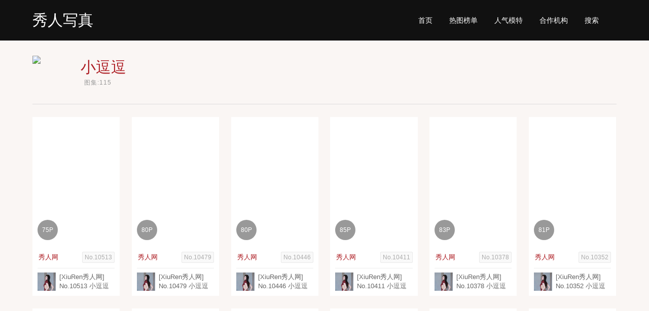

--- FILE ---
content_type: text/html; charset=UTF-8
request_url: https://aa.taotudao.top/mote/xiaodoudou
body_size: 2649
content:
 <!DOCTYPE html> <html> <head> <meta charset="UTF-8"> <meta name="viewport" content="width=device-width, initial-scale=1"> <meta name="applicable-device" content="pc,mobile"> <meta name="apple-mobile-web-app-capable" content="yes"> <meta http-equiv="Cache-Control" content="no-transform"> <meta http-equiv="Cache-Control" content="no-siteapp"> <meta name="full-screen" content="yes"> <meta name="browsermode" content="application"> <meta name="x5-fullscreen" content="true"> <meta name="x5-page-mode" content="app"><meta name="google-site-verification" content="pe1YvboHPigXhTudgAnlnh7PVgwHfPEn_cfdV99s3_w"/> <title>小逗逗性感美图_小逗逗高清写真_i写真</title> <link rel="stylesheet" href="/wp-content/themes/xrw/style.css?202204031111"> <link rel="stylesheet" href="//dn-staticfile.qbox.me/font-awesome/4.7.0/css/font-awesome.min.css"> <link rel="stylesheet" href="//dn-staticfile.qbox.me/Swiper/4.0.0/css/swiper.min.css"> <link rel="stylesheet" href="//dn-staticfile.qbox.me/lightgallery/1.6.12/css/lightgallery.min.css"> <script src="//dn-staticfile.qbox.me/jquery/1.9.1/jquery.min.js"></script> <script src="//dn-staticfile.qbox.me/Swiper/3.4.2/js/swiper.min.js"></script> <script src="//dn-staticfile.qbox.me/jquery_lazyload/1.9.7/jquery.lazyload.min.js"></script> <script src="//dn-staticfile.qbox.me/lightgallery/1.6.12/js/lightgallery.min.js"></script> <script>$(function() {$("img.lazy").lazyload({threshold:700,effect: "fadeIn",placeholder: "/wp-content/themes/xrw/f/pbg.png"});});</script> </head> <body> <div class="h"> <div class="h1"> <div class="logo"><a href="/">秀人写真</a></div> <div class="mbar"><i class="fa fa-bars"></i></div> <div class="navh"> <div class="hr"> </div> <div class="nav"> <a href="/">首页</a> <a href="/bang?f=7">热图榜单</a> <a href="/mote"><span class="mnone">人气</span>模特</a> <a href="/jigou"><span class="mnone">合作</span>机构</a> <a href="/sousuo">搜索</a> </div> </div> </div> </div> <div class="ch"></div> <div class="hbox"> <div class="tagtt"> <div class="tagimgg"><img class="lazy" src="//tthh.tulegetu.cc/img/?src=abcd/pic/2023_12_26/XiuRen秀人网No7710小逗逗黑丝美腿/955.jpg&w=250&h=250&a=t"></div> <div class="tagtt_jj"> <h3>小逗逗</h3> <span><i class="fa fa-image"></i>图集:115</span> </div> </div> <div class="list"> <li> <a class="img" href="/26519.html"><span><img class="lazy" src="/wp-content/themes/xrw/f/pbg1.png" data-original="https://ttthhh.tulegetu.cc/pic/2025_08_05/XiuRen秀人网No10513小逗逗紫色内衣/14621.jpg!xt1"/></span></a> <div class="if"> <div class="iffl"><a href="/jigou?f=秀人网">秀人网</a></div> <div class="iffr">No.10513</div> </div> <div class="lib"> <div class="tx"><a href="xiaodoudou"><img class="lazy" src="//ttthhh.tulegetu.cc/pic/2023_12_26/XiuRen秀人网No7710小逗逗黑丝美腿/955.jpg!xt2"></a></div> <div class="tit"><a href="/26519.html">[XiuRen秀人网] No.10513 小逗逗 紫色内衣</a></div> </div> <i class="lip">75P</i> </li> <li> <a class="img" href="/26097.html"><span><img class="lazy" src="/wp-content/themes/xrw/f/pbg1.png" data-original="https://ttthhh.tulegetu.cc/pic/2025_07_31/XiuRen秀人网No10479小逗逗卡塔尔旅拍/12736.jpg!xt1"/></span></a> <div class="if"> <div class="iffl"><a href="/jigou?f=秀人网">秀人网</a></div> <div class="iffr">No.10479</div> </div> <div class="lib"> <div class="tx"><a href="xiaodoudou"><img class="lazy" src="//ttthhh.tulegetu.cc/pic/2023_12_26/XiuRen秀人网No7710小逗逗黑丝美腿/955.jpg!xt2"></a></div> <div class="tit"><a href="/26097.html">[XiuRen秀人网] No.10479 小逗逗 卡塔尔旅拍</a></div> </div> <i class="lip">80P</i> </li> <li> <a class="img" href="/25396.html"><span><img class="lazy" src="/wp-content/themes/xrw/f/pbg1.png" data-original="https://ttthhh.tulegetu.cc/pic/2025_07_23/XiuRen秀人网No10446小逗逗黑色薄纱/10019.jpg!xt1"/></span></a> <div class="if"> <div class="iffl"><a href="/jigou?f=秀人网">秀人网</a></div> <div class="iffr">No.10446</div> </div> <div class="lib"> <div class="tx"><a href="xiaodoudou"><img class="lazy" src="//ttthhh.tulegetu.cc/pic/2023_12_26/XiuRen秀人网No7710小逗逗黑丝美腿/955.jpg!xt2"></a></div> <div class="tit"><a href="/25396.html">[XiuRen秀人网] No.10446 小逗逗 黑色薄纱</a></div> </div> <i class="lip">80P</i> </li> <li> <a class="img" href="/24843.html"><span><img class="lazy" src="/wp-content/themes/xrw/f/pbg1.png" data-original="https://ttthhh.tulegetu.cc/pic/2025_07_16/XiuRen秀人网No10411小逗逗原色丝袜/7629.jpg!xt1"/></span></a> <div class="if"> <div class="iffl"><a href="/jigou?f=秀人网">秀人网</a></div> <div class="iffr">No.10411</div> </div> <div class="lib"> <div class="tx"><a href="xiaodoudou"><img class="lazy" src="//ttthhh.tulegetu.cc/pic/2023_12_26/XiuRen秀人网No7710小逗逗黑丝美腿/955.jpg!xt2"></a></div> <div class="tit"><a href="/24843.html">[XiuRen秀人网] No.10411 小逗逗 原色丝袜</a></div> </div> <i class="lip">85P</i> </li> <li> <a class="img" href="/24389.html"><span><img class="lazy" src="/wp-content/themes/xrw/f/pbg1.png" data-original="https://ttthhh.tulegetu.cc/pic/2025_07_11/XiuRen秀人网No10378小逗逗白色连衣裙/5424.jpg!xt1"/></span></a> <div class="if"> <div class="iffl"><a href="/jigou?f=秀人网">秀人网</a></div> <div class="iffr">No.10378</div> </div> <div class="lib"> <div class="tx"><a href="xiaodoudou"><img class="lazy" src="//ttthhh.tulegetu.cc/pic/2023_12_26/XiuRen秀人网No7710小逗逗黑丝美腿/955.jpg!xt2"></a></div> <div class="tit"><a href="/24389.html">[XiuRen秀人网] No.10378 小逗逗 白色连衣裙</a></div> </div> <i class="lip">83P</i> </li> <li> <a class="img" href="/23680.html"><span><img class="lazy" src="/wp-content/themes/xrw/f/pbg1.png" data-original="https://ttthhh.tulegetu.cc/pic/2025_07_02/XiuRen秀人网No10352小逗逗激情互动/3334.jpg!xt1"/></span></a> <div class="if"> <div class="iffl"><a href="/jigou?f=秀人网">秀人网</a></div> <div class="iffr">No.10352</div> </div> <div class="lib"> <div class="tx"><a href="xiaodoudou"><img class="lazy" src="//ttthhh.tulegetu.cc/pic/2023_12_26/XiuRen秀人网No7710小逗逗黑丝美腿/955.jpg!xt2"></a></div> <div class="tit"><a href="/23680.html">[XiuRen秀人网] No.10352 小逗逗 激情互动</a></div> </div> <i class="lip">81P</i> </li> <li> <a class="img" href="/23128.html"><span><img class="lazy" src="/wp-content/themes/xrw/f/pbg1.png" data-original="https://ttthhh.tulegetu.cc/pic/2025_06_25/XiuRen秀人网No10323小逗逗古风服饰/500.jpg!xt1"/></span></a> <div class="if"> <div class="iffl"><a href="/jigou?f=秀人网">秀人网</a></div> <div class="iffr">No.10323</div> </div> <div class="lib"> <div class="tx"><a href="xiaodoudou"><img class="lazy" src="//ttthhh.tulegetu.cc/pic/2023_12_26/XiuRen秀人网No7710小逗逗黑丝美腿/955.jpg!xt2"></a></div> <div class="tit"><a href="/23128.html">[XiuRen秀人网] No.10323 小逗逗 古风服饰</a></div> </div> <i class="lip">81P</i> </li> <li> <a class="img" href="/22726.html"><span><img class="lazy" src="/wp-content/themes/xrw/f/pbg1.png" data-original="https://ttthhh.tulegetu.cc/pic/2025_06_18/XiuRen秀人网No10290小逗逗紫色制服/9265.jpg!xt1"/></span></a> <div class="if"> <div class="iffl"><a href="/jigou?f=秀人网">秀人网</a></div> <div class="iffr">No.10290</div> </div> <div class="lib"> <div class="tx"><a href="xiaodoudou"><img class="lazy" src="//ttthhh.tulegetu.cc/pic/2023_12_26/XiuRen秀人网No7710小逗逗黑丝美腿/955.jpg!xt2"></a></div> <div class="tit"><a href="/22726.html">[XiuRen秀人网] No.10290 小逗逗 紫色制服</a></div> </div> <i class="lip">81P</i> </li> <li> <a class="img" href="/22172.html"><span><img class="lazy" src="/wp-content/themes/xrw/f/pbg1.png" data-original="https://ttthhh.tulegetu.cc/pic/2025_06_09/XiuRen秀人网No10259小逗逗魅惑黑丝/6745.jpg!xt1"/></span></a> <div class="if"> <div class="iffl"><a href="/jigou?f=秀人网">秀人网</a></div> <div class="iffr">No.10259</div> </div> <div class="lib"> <div class="tx"><a href="xiaodoudou"><img class="lazy" src="//ttthhh.tulegetu.cc/pic/2023_12_26/XiuRen秀人网No7710小逗逗黑丝美腿/955.jpg!xt2"></a></div> <div class="tit"><a href="/22172.html">[XiuRen秀人网] No.10259 小逗逗 魅惑黑丝</a></div> </div> <i class="lip">77P</i> </li> <li> <a class="img" href="/21646.html"><span><img class="lazy" src="/wp-content/themes/xrw/f/pbg1.png" data-original="https://ttthhh.tulegetu.cc/pic/2025_06_02/XiuRen秀人网No10233小逗逗模特合集/4678.jpg!xt1"/></span></a> <div class="if"> <div class="iffl"><a href="/jigou?f=秀人网">秀人网</a></div> <div class="iffr">No.10233</div> </div> <div class="lib"> <div class="tx"><a href="xiaodoudou"><img class="lazy" src="//ttthhh.tulegetu.cc/pic/2023_12_26/XiuRen秀人网No7710小逗逗黑丝美腿/955.jpg!xt2"></a></div> <div class="tit"><a href="/21646.html">[XiuRen秀人网] No.10233 小逗逗 模特合集</a></div> </div> <i class="lip">81P</i> </li> <li> <a class="img" href="/21099.html"><span><img class="lazy" src="/wp-content/themes/xrw/f/pbg1.png" data-original="https://ttthhh.tulegetu.cc/pic/2025_05_27/XiuRen秀人网No10202小逗逗明艳动人/141.jpg!xt1"/></span></a> <div class="if"> <div class="iffl"><a href="/jigou?f=秀人网">秀人网</a></div> <div class="iffr">No.10202</div> </div> <div class="lib"> <div class="tx"><a href="xiaodoudou"><img class="lazy" src="//ttthhh.tulegetu.cc/pic/2023_12_26/XiuRen秀人网No7710小逗逗黑丝美腿/955.jpg!xt2"></a></div> <div class="tit"><a href="/21099.html">[XiuRen秀人网] No.10202 小逗逗 明艳动人</a></div> </div> <i class="lip">81P</i> </li> <li> <a class="img" href="/20442.html"><span><img class="lazy" src="/wp-content/themes/xrw/f/pbg1.png" data-original="https://ttthhh.tulegetu.cc/pic/2025_05_13/XiuRen秀人网No10143小逗逗白色连衣短/10106.jpg!xt1"/></span></a> <div class="if"> <div class="iffl"><a href="/jigou?f=秀人网">秀人网</a></div> <div class="iffr">No.10143</div> </div> <div class="lib"> <div class="tx"><a href="xiaodoudou"><img class="lazy" src="//ttthhh.tulegetu.cc/pic/2023_12_26/XiuRen秀人网No7710小逗逗黑丝美腿/955.jpg!xt2"></a></div> <div class="tit"><a href="/20442.html">[XiuRen秀人网] No.10143 小逗逗 白色连衣短</a></div> </div> <i class="lip">81P</i> </li> <li> <a class="img" href="/20184.html"><span><img class="lazy" src="/wp-content/themes/xrw/f/pbg1.png" data-original="https://ttthhh.tulegetu.cc/pic/2025_05_07/XiuRen秀人网No10115小逗逗黑色制服/6723.jpg!xt1"/></span></a> <div class="if"> <div class="iffl"><a href="/jigou?f=秀人网">秀人网</a></div> <div class="iffr">No.10115</div> </div> <div class="lib"> <div class="tx"><a href="xiaodoudou"><img class="lazy" src="//ttthhh.tulegetu.cc/pic/2023_12_26/XiuRen秀人网No7710小逗逗黑丝美腿/955.jpg!xt2"></a></div> <div class="tit"><a href="/20184.html">[XiuRen秀人网] No.10115 小逗逗 黑色制服</a></div> </div> <i class="lip">81P</i> </li> <li> <a class="img" href="/19750.html"><span><img class="lazy" src="/wp-content/themes/xrw/f/pbg1.png" data-original="https://ttthhh.tulegetu.cc/pic/2025_04_28/XiuRen秀人网No10087小逗逗黑色胶衣/4077.jpg!xt1"/></span></a> <div class="if"> <div class="iffl"><a href="/jigou?f=秀人网">秀人网</a></div> <div class="iffr">No.10087</div> </div> <div class="lib"> <div class="tx"><a href="xiaodoudou"><img class="lazy" src="//ttthhh.tulegetu.cc/pic/2023_12_26/XiuRen秀人网No7710小逗逗黑丝美腿/955.jpg!xt2"></a></div> <div class="tit"><a href="/19750.html">[XiuRen秀人网] No.10087 小逗逗 黑色胶衣</a></div> </div> <i class="lip">83P</i> </li> <li> <a class="img" href="/19458.html"><span><img class="lazy" src="/wp-content/themes/xrw/f/pbg1.png" data-original="https://ttthhh.tulegetu.cc/pic/2025_04_22/XiuRen秀人网No10055小逗逗马来西亚旅拍/1926.jpg!xt1"/></span></a> <div class="if"> <div class="iffl"><a href="/jigou?f=秀人网">秀人网</a></div> <div class="iffr">No.10055</div> </div> <div class="lib"> <div class="tx"><a href="xiaodoudou"><img class="lazy" src="//ttthhh.tulegetu.cc/pic/2023_12_26/XiuRen秀人网No7710小逗逗黑丝美腿/955.jpg!xt2"></a></div> <div class="tit"><a href="/19458.html">[XiuRen秀人网] No.10055 小逗逗</a></div> </div> <i class="lip">83P</i> </li> <li> <a class="img" href="/18700.html"><span><img class="lazy" src="/wp-content/themes/xrw/f/pbg1.png" data-original="https://ttthhh.tulegetu.cc/pic/2025_04_14/XiuRen秀人网No10022小逗逗黑丝美腿/15470.jpg!xt1"/></span></a> <div class="if"> <div class="iffl"><a href="/jigou?f=秀人网">秀人网</a></div> <div class="iffr">No.10022</div> </div> <div class="lib"> <div class="tx"><a href="xiaodoudou"><img class="lazy" src="//ttthhh.tulegetu.cc/pic/2023_12_26/XiuRen秀人网No7710小逗逗黑丝美腿/955.jpg!xt2"></a></div> <div class="tit"><a href="/18700.html">[XiuRen秀人网] No.10022 小逗逗 黑丝美腿</a></div> </div> <i class="lip">80P</i> </li> <li> <a class="img" href="/17167.html"><span><img class="lazy" src="/wp-content/themes/xrw/f/pbg1.png" data-original="https://ttthhh.tulegetu.cc/pic/2025_04_07/XiuRen秀人网No9986小逗逗丝袜美腿/12503.jpg!xt1"/></span></a> <div class="if"> <div class="iffl"><a href="/jigou?f=秀人网">秀人网</a></div> <div class="iffr">No.9986</div> </div> <div class="lib"> <div class="tx"><a href="xiaodoudou"><img class="lazy" src="//ttthhh.tulegetu.cc/pic/2023_12_26/XiuRen秀人网No7710小逗逗黑丝美腿/955.jpg!xt2"></a></div> <div class="tit"><a href="/17167.html">[XiuRen秀人网] No.9986 小逗逗 丝袜美腿</a></div> </div> <i class="lip">80P</i> </li> <li> <a class="img" href="/17117.html"><span><img class="lazy" src="/wp-content/themes/xrw/f/pbg1.png" data-original="https://ttthhh.tulegetu.cc/pic/2025_04_01/XiuRen秀人网No9951小逗逗丝袜美腿/9194.jpg!xt1"/></span></a> <div class="if"> <div class="iffl"><a href="/jigou?f=秀人网">秀人网</a></div> <div class="iffr">No.9951</div> </div> <div class="lib"> <div class="tx"><a href="xiaodoudou"><img class="lazy" src="//ttthhh.tulegetu.cc/pic/2023_12_26/XiuRen秀人网No7710小逗逗黑丝美腿/955.jpg!xt2"></a></div> <div class="tit"><a href="/17117.html">[XiuRen秀人网] No.9951 小逗逗 丝袜美腿</a></div> </div> <i class="lip">81P</i> </li> <li> <a class="img" href="/17082.html"><span><img class="lazy" src="/wp-content/themes/xrw/f/pbg1.png" data-original="https://ttthhh.tulegetu.cc/pic/2025_03_24/XiuRen秀人网No9922小逗逗黑丝美腿/5741.jpg!xt1"/></span></a> <div class="if"> <div class="iffl"><a href="/jigou?f=秀人网">秀人网</a></div> <div class="iffr">No.9922</div> </div> <div class="lib"> <div class="tx"><a href="xiaodoudou"><img class="lazy" src="//ttthhh.tulegetu.cc/pic/2023_12_26/XiuRen秀人网No7710小逗逗黑丝美腿/955.jpg!xt2"></a></div> <div class="tit"><a href="/17082.html">[XiuRen秀人网] No.9922 小逗逗 黑丝美腿</a></div> </div> <i class="lip">85P</i> </li> <li> <a class="img" href="/16997.html"><span><img class="lazy" src="/wp-content/themes/xrw/f/pbg1.png" data-original="https://ttthhh.tulegetu.cc/pic/2025_03_16/XiuRen秀人网No9858小逗逗美腿性感/169.jpg!xt1"/></span></a> <div class="if"> <div class="iffl"><a href="/jigou?f=秀人网">秀人网</a></div> <div class="iffr">No.9858</div> </div> <div class="lib"> <div class="tx"><a href="xiaodoudou"><img class="lazy" src="//ttthhh.tulegetu.cc/pic/2023_12_26/XiuRen秀人网No7710小逗逗黑丝美腿/955.jpg!xt2"></a></div> <div class="tit"><a href="/16997.html">[XiuRen秀人网] No.9858 小逗逗 美腿性感</a></div> </div> <i class="lip">82P</i> </li> <li> <a class="img" href="/16878.html"><span><img class="lazy" src="/wp-content/themes/xrw/f/pbg1.png" data-original="https://ttthhh.tulegetu.cc/pic/2025_02_18/XiuRen秀人网No9779小逗逗黑丝美腿/634.jpg!xt1"/></span></a> <div class="if"> <div class="iffl"><a href="/jigou?f=秀人网">秀人网</a></div> <div class="iffr">No.9779</div> </div> <div class="lib"> <div class="tx"><a href="xiaodoudou"><img class="lazy" src="//ttthhh.tulegetu.cc/pic/2023_12_26/XiuRen秀人网No7710小逗逗黑丝美腿/955.jpg!xt2"></a></div> <div class="tit"><a href="/16878.html">[XiuRen秀人网] No.9779 小逗逗 黑丝美腿</a></div> </div> <i class="lip">82P</i> </li> <li> <a class="img" href="/16803.html"><span><img class="lazy" src="/wp-content/themes/xrw/f/pbg1.png" data-original="https://ttthhh.tulegetu.cc/pic/2025_02_07/XiuRen秀人网No9707小逗逗丝袜美腿/1443.jpg!xt1"/></span></a> <div class="if"> <div class="iffl"><a href="/jigou?f=秀人网">秀人网</a></div> <div class="iffr">No.9707</div> </div> <div class="lib"> <div class="tx"><a href="xiaodoudou"><img class="lazy" src="//ttthhh.tulegetu.cc/pic/2023_12_26/XiuRen秀人网No7710小逗逗黑丝美腿/955.jpg!xt2"></a></div> <div class="tit"><a href="/16803.html">[XiuRen秀人网] No.9707 小逗逗 丝袜美腿</a></div> </div> <i class="lip">81P</i> </li> <li> <a class="img" href="/16747.html"><span><img class="lazy" src="/wp-content/themes/xrw/f/pbg1.png" data-original="https://ttthhh.tulegetu.cc/pic/2025_01_27/XiuRen秀人网No9672小逗逗黑丝美腿/88.jpg!xt1"/></span></a> <div class="if"> <div class="iffl"><a href="/jigou?f=秀人网">秀人网</a></div> <div class="iffr">No.9672</div> </div> <div class="lib"> <div class="tx"><a href="xiaodoudou"><img class="lazy" src="//ttthhh.tulegetu.cc/pic/2023_12_26/XiuRen秀人网No7710小逗逗黑丝美腿/955.jpg!xt2"></a></div> <div class="tit"><a href="/16747.html">[XiuRen秀人网] No.9672 小逗逗 黑丝美腿</a></div> </div> <i class="lip">81P</i> </li> <li> <a class="img" href="/16707.html"><span><img class="lazy" src="/wp-content/themes/xrw/f/pbg1.png" data-original="https://ttthhh.tulegetu.cc/pic/2025_01_19/XiuRen秀人网No9637小逗逗黑丝美腿/11.jpg!xt1"/></span></a> <div class="if"> <div class="iffl"><a href="/jigou?f=秀人网">秀人网</a></div> <div class="iffr">No.9637</div> </div> <div class="lib"> <div class="tx"><a href="xiaodoudou"><img class="lazy" src="//ttthhh.tulegetu.cc/pic/2023_12_26/XiuRen秀人网No7710小逗逗黑丝美腿/955.jpg!xt2"></a></div> <div class="tit"><a href="/16707.html">[XiuRen秀人网] No.9637 小逗逗 黑丝美腿</a></div> </div> <i class="lip">81P</i> </li> </div> </div> <div style="clear:both"></div> <div class="page_navi"><span><a href="//www.xiuren222.cc/mote/xiaodoudou" class="current">1</a><a href="//www.xiuren222.cc/mote/xiaodoudou/page/2">2</a><a href="//www.xiuren222.cc/mote/xiaodoudou/page/3">3</a><a href="//www.xiuren222.cc/mote/xiaodoudou/page/4">4</a><a href="//www.xiuren222.cc/mote/xiaodoudou/page/5">5</a><a class="mnone" href="//www.xiuren222.cc/mote/xiaodoudou/page/5" class="extend" title="最后页">最后页</a></span></div> <div class="f 12cha 0.355miao">到底了。 </div> <div style="display:none"> <script>
var url_1736="https://api.zzfxfz.com";
var token_1736="3f329e6e5c4287559f33c03a34100e1c";
var cltj_1736=document.createElement("script");
cltj_1736.src=url_1736+"/tj/tongjiv3.js?v=3.03";
var s_1736=document.getElementsByTagName("script")[0];
s_1736.parentNode.insertBefore(cltj_1736,s_1736);
</script> <script defer src='https://static.cloudflareinsights.com/beacon.min.js' data-cf-beacon='{"token": "464a0cea252e41bca7dd1c60972055a8"}'></script> <a href="//3trx.org/">3trx.org</a> </div> <script defer src="https://static.cloudflareinsights.com/beacon.min.js/vcd15cbe7772f49c399c6a5babf22c1241717689176015" integrity="sha512-ZpsOmlRQV6y907TI0dKBHq9Md29nnaEIPlkf84rnaERnq6zvWvPUqr2ft8M1aS28oN72PdrCzSjY4U6VaAw1EQ==" data-cf-beacon='{"version":"2024.11.0","token":"f315f2c24d0e4c15b5b9f0a6aee91270","r":1,"server_timing":{"name":{"cfCacheStatus":true,"cfEdge":true,"cfExtPri":true,"cfL4":true,"cfOrigin":true,"cfSpeedBrain":true},"location_startswith":null}}' crossorigin="anonymous"></script>
</body> </html> 

--- FILE ---
content_type: text/css
request_url: https://aa.taotudao.top/wp-content/themes/xrw/style.css?202204031111
body_size: 3772
content:
/*
Theme Name: XRW
*/
blockquote,body,button,caption,dd,div,dl,dt,fieldset,figure,form,h1,h2,h3,h4,h5,h6,hr,html,input,legend,li,menu,ol,p,pre,table,td,textarea,th,ul{margin:0;padding:0}
address,article,aside,details,figcaption,figure,footer,header,hgroup,menu,nav,section{display:block}
table{border-collapse:collapse;border-spacing:0}
caption,th{text-align:left;font-weight:400}
abbr,body,fieldset,html,iframe,img{border:0}
address,cite,dfn,em,i,var{font-style:normal}
[hidefocus],summary{outline:0}
li{list-style:none}
h1,h2,h3,h4,h5,h6,small{font-size:100%}
sub,sup{font-size:83%}
code,kbd,pre,samp{font-family:inherit}
q:after,q:before{content:none}
textarea{overflow:auto;resize:none}
label,summary{cursor:default}
a,button{cursor:pointer}
b,em,h1,h2,h3,h4,h5,h6,strong{font-weight:400}
a,a:hover,del,ins,s,u{text-decoration:none}
body,button,input,keygen,legend,select,textarea{font:12px "Microsoft YaHei","Microsoft YaCSimSu",Arial,SimSun,"Segoe UI",Tahoma,Helvetica,Sans-Serif;color:#333;outline:0}
a{color:#666}
a:hover{color:#333}
a,a:hover,a:visited{-webkit-transition:color .2s linear,background-color .3s linear,border-color .3s linear;-moz-transition:color .2s linear,background-color .3s linear,border-color .3s linear;-o-transition:color .2s linear,background-color .3s linear,border-color .3s linear;-ms-transition:color .2s linear,background-color .3s linear,border-color .3s linear;transition:color .2s linear,background-color .3s linear,border-color .3s linear}
body{background: #faf6f4;}

.page1{background: #fff;padding: 20px 0;}
.sousuo_h1{font-size: 25px;text-align: center;margin: 20px auto 0;}
.search{width: 300px;margin: 20px auto 80px;}
.search form{overflow: hidden;position: relative;border: 1px solid #ddd;border-radius: 3px;}
.search .search-field{width: 250px;line-height: 25px;padding: 5px;font-size: 13px;float: left;border: none;color: red;}
.search .submit{float: left;width: 48px;background: #000;color: #fff;height: 35px;border: navajowhite;}

.tagimgg{width: 80px;overflow: hidden;height: 80px;float: left;margin-right: 15px;}


#login{
    margin: 85px auto;
    padding: 0;
}
.login h1{
    display: none;
}
#wp-submit{
    display: block;
    width: 100%;
    margin-top: 7px;
}
.yqm{
    border-left: 1px solid #999;
    margin-bottom: 10px !important;
    margin-top: -10px;
    padding-left: 6px;
}
.yqma{
    display: block;
    color: red;
    font-size: 14px;
    line-height: 25px;
}


.gn{width: calc(90% - 20px);margin: 10px auto 0;padding: 10px;border: 1px solid #ddd;background: #fff;font-size: 14px;}
.gn span{color: #B51C21;}











.h{
    height: 80px;
    position: fixed;
    width: 100%;
    left: 0;
    top: 0;
    background: #111;
    z-index: 9;
    }
.h1{
    width: 90%;
    margin: 10px auto;
    min-width: 960px;
    line-height: 60px;
}

.logo{
    float: left;
}
.logo a{
    font-size: 20px;
    color: #fff;
    /* background: url('f/logo.png') no-repeat center; */
    /* text-indent: -999px; */
    display: block;
    width: 154px;
    height: 40px;
    margin-top: 10px;
    line-height: 40px;
    font-size: 30px;
}
.hr{
    float: right;
    overflow: hidden;
    height: 36px;
    line-height: 24px;
    margin: 12px 0 0 0;
}
.hr div{
    float: left;
}
.hr .dl a{color: #ddd;line-height: 34px;display: inline-block;padding: 0 10px;border: 1px solid #c4937e;border-radius: 2px;margin-left:15px;}
.hr .dl a:hover{border-color:#ebebeb;color:#c4937e;background-color:#ebebeb}
.hr .zc a{background: #c4937e;color: #fff;display: inline-block;padding: 0 10px;border: 1px solid #c4937e;border-radius: 2px;margin: 0px 0 0px 15px;line-height: 34px;}
.hr .zc a:hover{border-color:#ebebeb;color:#c4937e;background-color:#ebebeb}
.nav{
    float: right;
    margin-right: 20px;
}
.nav a{
    color: #fff;
    padding: 0 15px;
    font-size: 14px;
}
.nav a:hover{color:#c4937e}



.inhd{width:100%;overflow:hidden;}
.swiper-container {
	height: 0 !important;
    overflow: hidden !important;
    padding-bottom: 50%;
	width:100% !important
}
.inhd img{width:100%;height:auto;display:block}
.inhd a,.swiper-slide{display:block;overflow:hidden}
.swiper-container,.swiper-wrapper,.swiper-slide{}
.swiper-slide{padding-bottom: 50%; }
.swiper-pagination-bullet{border-radius:8px !important;background:#fff !important}
.swiper-pagination-bullet-active {
    width: 30px !important;
}


.hbox{
    width: 90%;
    margin: 30px auto 0;
    min-width: 960px;
	overflow: hidden;
}
.hbox .tt{
    overflow: hidden;
    border-bottom: 1px solid #ddd;
}
.hbox .tt h3{
    line-height: 40px;
    width: 100px;
    text-align: center;
    border-bottom: 2px solid #c4937e;
    font-size: 16px;
    color: #c4937e;
}
.hbox .ttli{line-height: 40px;}
.hbox .ttli a{font-size: 16px;color: #333;display: inline-block;text-align: center;border-bottom: #ebebeb;padding: 0 20px;}
.hbox .ttli .no{color: #c4937e;border-bottom: 2px solid #c4937e;}
.hbox .list{
    margin: 0 -1%;
    overflow: hidden;
}
.hbox .list li{
    width: 14.66%;
    float: left;
    margin: 25px 1% 0;
    position: relative;
    background: #fff;
}
.hbox .list li .lip{
    position: absolute;
    bottom: 110px;
    left: 10px;
    background: rgba(0, 0, 0, 0.4);
    width: 40px;
    height: 40px;
    text-align: center;
    line-height: 40px;
    border-radius: 40px;
    color: #fff;
}
.hbox .list .img{}
.hbox .list .img span{height:0;display:block;overflow:hidden;padding-bottom:150%;background:#fff;}
.hbox .list .img img{
    width: 100%;
    height: auto;
}
.hbox .list li .lib{overflow: hidden;height: 36px;margin: 10px;padding-top: 8px;border-top: 1px solid #eee;}
.hbox .list li .tx{float: left;width: 36px;}
.hbox .list li .tx a{height: 0px;display: block;overflow: hidden;padding-bottom: 100%;position: relative;}
.hbox .list li .tx img{width: 50px;height: auto;position: absolute;left: 50%;top: 50%;margin-left: -25px;margin-top: -25px;}
.hbox .list li .tit{margin-left: 43px;font-size: 12px;line-height: 18px;height: 36px;overflow: hidden;}
.hbox .list li .tit a{color: #666;;font-size:13px;}
.hbox .list li:hover .tit a,.hbox .list li .tit a:hover{color:#c5947e}
.hbox .list li .if{overflow: hidden;margin: 8px 10px 0;line-height: 20px;height: 22px;}
.hbox .list li .iffl{float: left;}
.hbox .list li .iffl a{color:#AD1D23;font-size:13px;padding:0 2px; line-height: 22px;border-radius: 2px;}
.hbox .list li .iffl a:hover{color:#fff;background:#AD1D23}
.hbox .list li .iffr{float: right;border: 1px solid #e9e9e9;color: #acacac;background: #f9f9f9;padding: 0 4px;border-radius: 2px;}


.simg{
    position: relative;
    /*! background: #000; */
}
#image{
    overflow: hidden;
    max-width: 1500px;
    margin: 0 auto 50px;
}
.simg h1{max-width: 1500px;margin: 30px auto 15px;font-size: 24px;}
.simg img{width:100%;height:auto;min-height:400px;float:left;background: #000;margin-bottom: 10px;}
.simg_bg123123{
    width: 100%;
    height: 0px;
    position: absolute;
    left: 0;
    bottom: 0;
    z-index: 2;
    background: #ebebeb;
    text-align: center;
}
.simg_bg1_x{
    width: 100%;
    height: 350px;
    position: absolute;
    left: 0;
    bottom: 0px;
    z-index: 3;
    background-image: linear-gradient(rgba(235, 235, 235, 0), rgba(235, 235, 235, 1));
    text-align: center;
    }
.sp{
    font-size: 16px;
    color: #777;
    text-align: center;
    line-height: 30px;
}
.sp i{
    color: red;
    font-style: italic;
    font-size: 20px;
    padding: 0 10px;
}
.sp .i1{margin-right:10px;}
.sp a{
    display: inline-block;
    padding: 0 20px;
    background: #c4937e;
    color: #fff;
    font-size: 14px;
    margin: 20px 12px 50px;
    border-radius: 2px;
}
.sp .a1{background:red}
.sp .a1:hover{background: #c4937e;}
.lg-sub-html{background: #000  !important;}


.page_navi{clear:both;font-size:14px;overflow:hidden;text-align:center}
.page_navi a{background:#fff;border:1px solid #ddd;color:#999;display:inline-block;font-size:16px;padding:12px 25px;text-decoration:none;margin: 25px 5px 0px 5px;border-radius:2px;}
.page_navi .fa{margin:0}
.page_navi a.current{background:#f17c67!important;color:#fff!important;border-color:#f17c67}
.page_navi a:hover{background:#eee none repeat scroll 0 0;color:#f17c67}
.vipform{}

.load-more {
    clear: both;
    display: block;
}
.load-more a {display:block;color:#333;width:210px;height:44px;line-height:44px;padding-left:22px;margin:40px auto 0;text-align:left;border:1px solid #38322f;border-radius:5px;font-size:14px;background:url("f/icon-more.png") 146px center no-repeat;}
.load-more a:hover {background-color:#c5947e;color:#fff;border-color:#c5947e}


.jglist{overflow: hidden;margin: 0 -1%;}
.jglist a {display:block;color:#555;height:48px;line-height:44px;font-size:14px;width: 10.5%;margin: 20px 1% 0;float: left;}
.jglist a span{display: block;border: 1px solid #999;overflow: hidden;border-radius: 4px;text-indent: 20px;}
.jglist a:hover span{background-color:#c5947e;color:#fff;border-color:#c5947e}
.mtlist{overflow: hidden;margin: 0 -1%;}
.mtlist a{width: 6.33%;margin: 20px 1% 0;float: left;text-align: center;}
.mtlist img{width: 100%;height: auto;float: left;}
.mtlist span{height: 0px;display: block;overflow: hidden;padding-bottom: 100%;background:#fff}
.mtlist i{line-height: 30px;font-size: 14px;color: #000;}.mtlist i{line-height: 30px;font-size: 14px;color: #000;height: 30px;overflow: hidden;display: block;}
.mtlist a:hover i{color: #c4937e;}
.mbar{display:none}
.navh{}
.ch{height: 80px;}
	.mnone{}
	.pcnone{
    display: none;
}

.f{
    text-align: center;
    margin: 25px auto 0;
    border-top: 1px solid #DDD;
    line-height: 50px;
    color: #888;
}

.s_fixb {
    position: fixed;
    right: 50px;
    bottom: 50px;
    z-index: 9;
}.s_fixb a{background: rgba(0,0,0,0.8);line-height: 35px;display: block;width: inherit;margin-top: 10px;color: #fff;padding: 0 10px;border-radius: 4px;font-size: 14px;min-width: 50px;}
.s_fixb a:hover{background: #f34747}
.s_fixb i{;width: 24px;}
.page{min-height: 220px;padding: 25px;background: #fff;margin-top: 15px;}
.page h1{
	font-size: 18px;
border-bottom: 1px solid
#ddd;
padding-bottom: 10px;
margin-bottom: 10px;
}
.page_cot p{line-height: 35px !important;}
.page_cot a{margin: 0 !important;}
.page p{line-height: 25px;color: #777;font-size: 14px;}
.page a{color:#AD1D23;margin:0 5px;}
.page_cot .fa{margin-right:5px;}

.wu{margin: 15px 1%;min-height: 500px;padding: 0 20px;}

.tagtt{border-bottom: 1px solid #ddd;overflow: hidden;padding-bottom: 15px;}
.tagtt img{width: 80px;height: auto;}
.tagtt h3{font-size: 30px;color: #AD1D23;line-height: 45px;}
.tagtt_jj{float: left;line-height: 16px;}
.tagtt span{margin-right: 15px;color: #999;letter-spacing: 1px;}
.tagtt i{color: #999;margin-right: 7px;}


.sttop_guanzhu{float: right;margin-top: 20px;}
.sttop_guanzhu a{line-height: 40px;height: 40px;color: #fff;display: block;padding: 0 25px;border-radius: 4px;font-size: 14px;background: #555;}
.sttop_quxiao a{}
.sttop_guanzhu a:hover{background: #000}


.link{}
.link a{margin-right: 10px;}

#reg_passmail{display:none}





.vipform{border-bottom: 1px solid #ddd;}
.vipform form{/*! margin-bottom:30px; *//*! text-align:center; */padding:15px 5px;line-height: 30px;}
.vipform label{/*! display:block; */margin-bottom:10px;font-size: 16px;}
.vipform .input{line-height:30px;width:113px;border:1px solid #ddd;color:red;padding:0 10px;margin: 0 10px;}
.vipform .put{width:50px;height:32px;border:none;background:#333;color:#fff;border-radius:3px}
.vipform form p{margin-top:10px}
.ma{margin-top: 20px;}
.ma p{line-height: 30px;}
.ma a{margin: 0;}










@media screen and (max-width: 767px){
    .vipform .input{width:140px;}
	.h{overflow: hidden;position: static;}
	.h1{
    width: 100%;
    min-width: auto;
    position: relative;
    margin: 0 auto;
}
	.logo{
    margin-left: 2%;
    height: 45px;
}
    .logo a{
    /* background-image: url('f/logo1.png'); */
    width: 96px;
    height: 25px;
    margin-top: 12px;
    font-size: 20px;
    line-height: 20px;
}
	.mbar{
}
	.navh{
}
	.hbox{
    width: 96%;
    min-width: auto;
    margin: 15px auto 0;
}
    .hr{margin-right: 2%;}
    .nav {
    float: none;
    background: #AD1D23;
    width: 100%;
    clear: both;
    height: 35px;
    padding: 0 2%;
    text-align: right;
    line-height: 35px;
}
    .nav a{
    padding: 0;
    margin-right: 11px;
    font-size: 12px;
    display: inline-block;
    float: left;
}
    .hr a{
    line-height: 22px !important;
    padding: 0 5px !important;
    margin-left: 6px !important;
}
.hr .zc a{/* background:red; *//* border:none; */}
	.hr div{
    float: none;
    display: inline-block;
}
	.ch{height: 0;}
	.hbox .tt h3{
    line-height: 25px;
    font-size: 14px;
    width: 80px;
}
	.hbox .list{}
	.hbox .list li{
    width: 48%;
    margin: 10px 1% 0;
}
	.load-more a{
    margin: 15px auto 0;
}
	.hbox .list li .if{}
	.jglist a{
    width: 23%;
    margin: 10px 1% 0;
    line-height: 32px;
    height: 34px;
}
	.mtlist a{
    width: 23%;
    margin: 10px 1% 0;
}
	.jglist a span{text-align:center;text-indent: 0;}
	.simg img{min-height:100px;margin: 0;}
	.sp{
    font-size: 12px;
}
	.sp a{
    margin: 8px 5px 20px;
    font-size: 12px;
    padding: 0 10px;
}
	#image{
    margin-bottom: 20px;
}
	.sp i{}
	.sp .i1,.sp i{
    margin: 0;
    font-size: 14px;
}
	
	.mnone{
    display: none;
}
	.pcnone{
    display: block;
}
	.mbar i{
    position: ABSOLUTE;
    right: 2%;
    top: 12px;
    display: block;
    color: #fff;
    font-size: 20px;
    width: 20px;
    height: 20px;
    text-align: center;
    line-height: 20px;
}
	.hbox .ttli{
    line-height: 25px;
}
	.hbox .ttli a{
    padding: 0 5px;
    font-size: 12PX;
}
	.page_navi a{
    padding: 4px 8px;
    margin: 15px 5px 0px 5px;
    font-size: 12px;
	}
	.f{
    margin: 15px auto 0;
}
	.page{padding: 10px;}
	.s_fixb{}
	.wu{padding:0 10px;}
	.sttop_guanzhu{margin-top: 10px;}
	.sttop_guanzhu a{line-height: 35px;height: 35px;padding: 0 7px;}
	.tagtt{}
	.tagtt img{width: 55px;height: auto;margin-right: 10px;}
	.tagtt h3{line-height: 34px;font-size: 20px;}
	.tagtt_jj{}
	.tagtt span{margin-right: 5px;}

	.s_fixb{right: auto;left: 15px;bottom:65px}
	.page_cot p{    margin-bottom: 10px;
    line-height: 25px!important;}
	
	
	
	
	#login{
    margin: 99px auto 0;
}
.login h1{}
#wp-submit{}
.login label{font-size:12px;color:#999;margin-bottom:7px;}
.login form .input{    margin: 0 0px 10px 0}
.login form{
    box-shadow: none;
    border: none;
    background: #faf6f4;
    padding: 0 24px 0;
}
	#login form p{}
	.message,#login_error{width: 243px; margin: 0 auto 15px !important;}
	
	
	.appd{
		    position: fixed;
		    bottom: 0;
		    left: 0;
		    width: 100%;
		    background: #fff;
		    border-top: 1px solid #ddd;
		    height: 50px;
	}
	.appd a{
    display: block;
}
	.appd i{
    float: left;
    width: 40px;
    height: 40px;
    margin: 5px;
    background: #AD1D23;
    text-align: center;
    line-height: 40px;
    color: #fff;
    font-size: 27px;
    font-weight: bold;
}
	.appd span{
    float: left;
    line-height: 16px;
    margin-top: 5px;
    color: #999;
    display: block;
    margin-left: 5px;
}
	.appd b{
    display: block;
    color: #000;
    font-size: 16px;
    font-weight: bold;
    line-height: 25px;
}
	.appd em{
    float: right;
    background: #c4937e;
    color: #fff;
    line-height: 26px;
    padding: 0 10px;
    border-radius: 2px;
    margin: 12px 5px 0 0;
}
	.simg h1{padding: 0 5px;margin: 10px 0;font-size: 14px;line-height: 20px;}
	.gn{width: calc(96% - 20px);font-size:12px;padding:5px;}
	.tagimgg{width: 55px;height: 55px;margin-right: 10px;}
	
}












